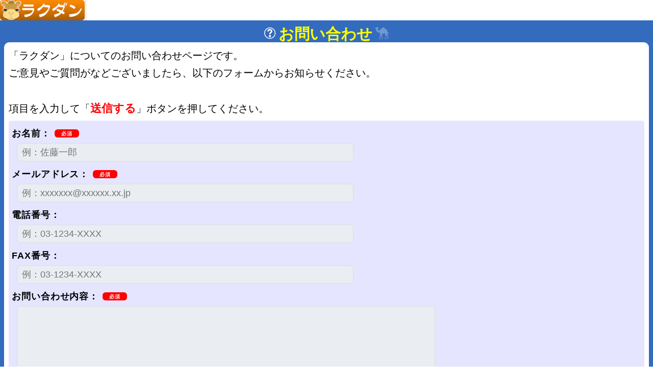

--- FILE ---
content_type: text/html; charset=UTF-8
request_url: https://rakudan.jp/ctm.php?St=inquiry
body_size: 4703
content:
<!DOCTYPE html PUBLIC "-//W3C//DTD XHTML 1.0 Strict//EN" "http://www.w3.org/TR/xhtml1/DTD/xhtml1-strict.dtd">
<html xmlns="http://www.w3.org/1999/xhtml" lang="ja-JP">
<head>
<meta http-equiv="Content-Type" content="text/html; charset=UTF-8" />
<meta http-equiv="content-style-type" content="text/css" />
<meta http-equiv="content-script-type" content="text/javascript" />
<meta name="description" content="【ラクダン】無料で介護タクシー・福祉タクシーの予約・利用申し込みマッチングサイト" />
<meta name="keywords" content="介護タクシー,福祉タクシー,ケアタクシー" />
<meta name="author" content="HAMAX" lang="ja" xml:lang="ja" />
<meta name="copyright" content="Copyright (c) HAMAX" />
<meta name="viewport" content="width=1024"><meta name="viewport" content="width=device-width,initial-scale=1.0" />

<title>【ラクダン】介護・福祉タクシー　予約・マッチング</title>
<link rel="shortcut icon" href="favicon.ico" />
<link rel="stylesheet" href="css/reset.css" type="text/css" media="all" />
<link rel="stylesheet" href="css/style.css" type="text/css" media="all" />
<link rel="stylesheet" href="css/order.css" type="text/css" media="all" />


</head>
<body>

    <!-- ▼プリヘッド -->
<header class="header">
  <div class="h-inner">
    <h1 class="header-logo">
      <a href="https://rakudan.jp/" title="【ラクダン】介護・福祉タクシー／生活支援  一括見積り・依頼サイト">
		<img src="image/login-logo-small.png" alt="【ラクダン】介護・福祉タクシー／生活支援  一括見積り・依頼サイト">
      </a>
    </h1>
  </div>
</header>
<FORM method="POST" name="SetData" action="ctm.php">
<INPUT type="hidden" name="St" value="inquiry_r">
<INPUT type="hidden" name="sid" value="">
<INPUT type="hidden" name="c" value="">
<INPUT type="hidden" name="s" value="1"><div class="form-area">
	<div class="form-txt"><img src="https://rakudan.jp/image/icon-inquiry.gif" border="0" style="width:auto;height:1em;vertical-align:baseline;">&thinsp;<span>お問い合わせ</span>&thinsp;<img src="https://rakudan.jp/image/rakuda-icon.png" border="0" style="width:auto;height:1em;vertical-align:baseline;opacity:0.3;"></div>
	<div class="balloon">
		<div class="balloon-txt">
		「ラクダン」についてのお問い合わせページです。<br />
		ご意見やご質問がなどございましたら、以下のフォームからお知らせください。<br /><br />
		項目を入力して「<span>送信する</span>」ボタンを押してください。<br />
		
		</div>
		<div class="Form">

		<div class="Form-Item-Label">お名前：<span class="Form-Item-Label-Required">必須</span></div>
		<div class="Form-Item ml10">
		  <input type="text" name="Name" value="" maxlength="50" class="Form-Item-Input" placeholder="例：佐藤一郎">
		</div>
		<div class="Form-Item-Label">メールアドレス：<span class="Form-Item-Label-Required">必須</span></div>
		<div class="Form-Item ml10">
		  <input type="text" name="Mail" value="" maxlength="128" class="Form-Item-Input" placeholder="例：xxxxxxx@xxxxxx.xx.jp">
		</div>
		<div class="Form-Item-Label">電話番号：</div>
		<div class="Form-Item ml10">
		  <input type="text" name="Tel" value="" maxlength="50" class="Form-Item-Input" placeholder="例：03-1234-XXXX">
		</div>
		<div class="Form-Item-Label">FAX番号：</div>
		<div class="Form-Item ml10">
		  <input type="text" name="FAX" value="" maxlength="50" class="Form-Item-Input" placeholder="例：03-1234-XXXX">
		</div>
		<div class="Form-Item-Label">お問い合わせ内容：<span class="Form-Item-Label-Required">必須</span></div>
		<div class="Form-Item ml10">
		  <textarea name="Message" rows="8" class="Form-Item-Textarea"></textarea>
		</div>
		<input type="submit" class="my_btn orange_btn" value="送信する">
		</div>
		<br />
		<div class="balloon-txt bg_lgray pa10 rad5 line_11">
		<font class="bold">株式会社HAMAX　ラクダン</font><br />
		電話 ： <font class="bold">０７０－４４１５－１０１３</font><br />
		<font class="small red bold">電話に出られないことがあります。できるだけ上記フォームからお問い合わせください。</font>
		</div>
	</div>
</div>
</FORM>
<footer>
<div class="foot-copy">Copyright &#169; HAMAX All Rights Reserved.</div>
</footer>
<script language="JavaScript" type="text/javascript">
<!--

	const password = document.SetData.Pass;
	const passwordEye = document.SetData.Pass_eye;
	passwordEye.addEventListener('change', function(){
		if(passwordEye.checked){
			password.setAttribute('type', 'text');
		}else{
			password.setAttribute('type', 'password');
		}
	}, false);
// -->
</script>
</body>
</html>

--- FILE ---
content_type: text/css
request_url: https://rakudan.jp/css/style.css
body_size: 41854
content:
@charset "utf-8";
body {
	font: normal 18px/1.7 'メイリオ', 'Meiryo','ＭＳ ゴシック','Hiragino Kaku Gothic ProN','ヒラギノ角ゴ ProN W3',sans-serif;
	text-align: left;
	color:#000;
	text-align: justify;
	overflow-x: hidden;
}


body .sp-item {
    display: none !important;
}
body .pc-item {
    display: block !important;
}


@media screen and (max-width: 640px) {
    body {
      min-width: inherit;
	  height:100%;
	  }
    body .sp-item {
        display: block !important;
    }
    body .pc-item {
        display: none !important;
    }
	body .sp-item img {
		width:100%;
	}
	.sp img {
		width:100% !important;
	}
	.sp02 img{
		width:94% !important;
	}
	.sp03 img{
		width:75% !important;
	}
	.sp04 img{
		width:50% !important;
		text-align: right;
	}
}


.ov_hd {
	overflow: hidden;
}
.bg_none {
	background-image: none!important;
}
a.rollover:hover {
	opacity: 0.8;
	filter: alpha(opacity=80);
	-ms-filter: "alpha( opacity=80 )";
}
.rollover:hover {
	opacity: 0.8;
	filter: alpha(opacity=80);
	-ms-filter: "alpha( opacity=80 )";
}
.center {
	text-align: center !important;
}
.right {
	text-align:right !important;
}
.left {
	text-align:left !important;
}
.fit-content {
	width: fit-content;
}

.line_normal {
	line-height: normal;
}
.line_0 {
	line-height: 0;
}
.line_1 {
	line-height: 1;
}
.line_11 {
	line-height: 1.1;
}
.line_12 {
	line-height: 1.2;
}
.line_img {
	width:auto !important;
	height:0.8em !important;
}
.zindex {
	z-index: 200;
}
input[type=radio] {
	width: 15px;
	height: 15px;
	vertical-align: middle;
}
input[type=image]:hover{
		opacity: 0.7;
	filter: alpha(opacity=70);
	-ms-filter: "alpha( opacity=70 )";
	}

/* ----------------------------------------------------

    text

---------------------------------------------------- */
em {
	text-decoration: underline;
  font-style: normal;
}
.u{
	text-decoration: underline;
	font-weight: bold;
}
.bd_red {
	border-bottom: 1px solid #FF0004;
	padding-bottom: 2px;
}
.bd_red02 {
	border-bottom: 3px solid #FF0004;
	padding-bottom: 0px;
}
.red {
	color: #ff0000;
}
.blue {
	color: #0000ff;
}
.lblue {
	color: #336bbe;
}
.igreen{
	color: #2ca673;
}
.lgreen {
	color: #339966;
}
.orange {
	color: #ff602b;
}
.yellow {
	background-color: #ffff00;
}
.gray {
	color:#666666;
}
.c_black {
	color:#000 !important;
}
.c_white {
	color:#fff !important;
}
.line {
	background-color: red;
	color: yellow;
	padding: 3px 5px;
	font-size: 14px;
	border-radius: 3px;
}
.marker {
	background: linear-gradient(transparent 60%, #ffff66 60%);
	background: -webkit-linear-gradient(transparent 60%, #ffff66 60%);
	background: -moz-linear-gradient(transparent 60%, #ffff66 60%);
	background: -o-linear-gradient(transparent 60%, #ffff66 60%);
	background: -ms-linear-gradient(transparent 60%, #ffff66 60%);
	font-weight: bold;
}
strong {
	font-weight: bold;
}
.strike {
	text-decoration: line-through;
}
.ac {
	text-align: center !important;
}
.ar {
	text-align: right !important;
}
.al {
	text-align: left !important;
}
.lighter{
	font-weight: lighter !important;
}
.bold {
	font-weight: bold !important;
}
.font-normal {
	font-weight: normal;
}

.font10 {
	font-size: 10px !important;
}
.font11 {
	font-size: 11px !important;
}
.font12 {
	font-size: 12px !important;
}
.font13 {
	font-size: 13px !important;
}
.font14 {
	font-size: 14px !important;
}
.font15 {
	font-size: 15px !important;
}
.font16 {
	font-size: 16px !important;
}
.font17 {
	font-size: 17px !important;
	line-height:150%;
}
.font18 {
	font-size: 18px !important;
}
.font19 {
	font-size: 19px !important;
}
.font20 {
	font-size: 20px !important;
}
.font21 {
	font-size: 21px !important;
}
.font22 {
	font-size: 22px !important;
}
.font23 {
	font-size: 23px !important;
}
.font24 {
	font-size: 24px !important;
}
.font25 {
	font-size: 25px !important;
}
.font26 {
	font-size: 26px !important;
}
.font27 {
	font-size: 27px !important;
}
.font28 {
	font-size: 28px !important;
}
.font29 {
	font-size: 29px !important;
}
.font30 {
	font-size: 30px !important;
}
.font32 {
	font-size: 32px !important;
}
.uline {
	border-bottom: 1px solid #999999;
	padding-bottom: 0.3em;
}
.u{
	text-decoration: underline;
}
span.blue {
	color: #336bbe !important;
}
span.green {
	color: #33be79 !important;
}
span.gray {
	color: #333333 !important;
}

.bg_white {
	background: #fff !important;
}
.bg_gray {
	background: #666 !important;
}
.bg_gray2 {
	background: #775 !important;
}
.bg_gray3 {
	background: #aaa !important;
}
.bg_lgray {
	background: #ccc !important;
}
.bg_llgray {
	background: #eee !important;
}
.bg_pearl {
  	background: #f5f5f5 !important;
}
.bg_igreen {
	background: #2ca673 !important;	/*33be84*/
}
.bg_lgreen {
  	background: #e5ffff !important;
}
.bg_llgreen {
  	background: #f2ffff !important;
}
.bg_dlgreen {
	background: #91d8b4 !important;
}
.bg_mgreen {
	background: #b7e6d2 !important;	/*add9c7*/
}
.bg_iblue {
  	background: #2d7de6 !important; /*2c5fa6*/
}
.bg_lblue {
	background: #e5f0ff !important;
}
.bg_llblue {
	background: #f2f8ff !important;
}
.bg_dlblue {
	background: #aac8f2 !important;
}
.bg_mblue {
	background: #b8cce6 !important; /*#b7cbe6*/
}
.bg_lyellow {
  	background: #ffffe5 !important;
}
.bg_myellow {
  	background: #ffff80 !important;
}
.bg_yellow {
  	background: #ffff00 !important;
}
.bg_star_yellow {
  	background: #ffcf32 !important;
}

.ul_marker_yellow {
background:linear-gradient(transparent 80%, #ffff00 0%);
}
.ul_marker_yellow2 {
background:linear-gradient(transparent 80%, #ff8000 0%);
}
.ul_marker_red {
background:linear-gradient(transparent 80%, #ff0000 0%);
}

.ul_wave_yellow {
	text-decoration: underline;/*下線を引く*/
	text-decoration-style: wavy;
	text-decoration-color: #ffff00;
}
.ul_wave_yellow2 {
	text-decoration: underline;/*下線を引く*/
	text-decoration-style: wavy;
	text-decoration-color: #ff8000;
}
.ul_wave_red {
	text-decoration: underline;/*下線を引く*/
	text-decoration-style: wavy;
	text-decoration-color: #ff0000;
}


a.no-color-change:link,
a.no-color-change:visited,
a.no-color-change:hover,
a.no-color-change:active {
	color: white;
	text-decoration:none;
}
/* ----------------------------------------------------

    float

---------------------------------------------------- */
.fr {
	float: right !important;
	margin-left: 10px;
}
.fr2 {
	float: right !important;
	margin-left: 10px;
}
.fl {
	float: left !important;
}
.fc {
	float: none;
	display: block;
	margin: 0 auto;
	text-align: center;
}

@media screen and (max-width: 640px) {
	.fr {
		width: 40%;
		float: right !important;
		margin-left: 10px;
	}
	.fr2 {
		width: 50%;
		float: right !important;
		margin-left: 10px;
	}
}

.w70 {
	width: 70%;
	margin: 0 auto;
	text-align: center;
}
.w80 {
	width: 80%;
	margin: 0 auto;
	text-align: center;
	margin-bottom: 30px;
}
.w90 {
	width: 90%;
	margin: 0 auto;
	text-align: center;
	margin-bottom: 30px;
}
.wl90 {
	width: 90%;
	margin: 0 auto;
	text-align: left;
	margin-bottom: 10px;
}
@media screen and (max-width: 640px) {
	.w70 {
		width: 90%;
		font-size: 18px;
	}
	.w80, w90{
		width: 95%;
		margin-bottom: 30px;
		font-size: 16px;
	}
	.wl90 {
		width: 98%;
		font-size: 16px;
		margin-bottom: 5px;
	}
}

.clear {
	clear: both;
}
img {
	line-height: 0;
	padding: 0;
	margin: 0;
}
.clearfix:after {
	content: ".";
	display: block;
	clear: both;
	height: 0;
	visibility: hidden;
}
.clearfix {
	min-height: 1px;
}
* html .clearfix {
	height: 1px;/*¥*//*/
  height: auto;
  overflow: hidden;
  /**/
}

hr {
	height: 0;
	margin: 0;
	padding: 0;
	border: 0;
}

.rad3 { border-radius: 3px;}
.rad5 { border-radius: 5px;}
.rad8 { border-radius: 8px;}
.rad10 { border-radius: 10px;}
.rad15 { border-radius: 15px;}
.rad20 { border-radius: 20px;}


/* flexboxコンテナのクロス軸に合わせて、下部に配置 */
.ai-flexend { align-items: flex-end; }

.centering {
	display: flex;
	justify-content: center;
	align-items: center;
}

.top {
  vertical-align: top;
}

.middle {
  vertical-align: middle;
}

.bottom {
  vertical-align: bottom;
}

.ws-normal {
  white-space: normal;
}
.ws-nowrap {
  white-space: nowrap;
}
.ws-pre-line {
  white-space: pre-line;
}
.wb-break-all {
  word-break:break-all;
}

.transparency {
	opacity: 0;
}

/*
.mb10 { margin-bottom: 10px; }
.mb15 { margin-bottom: 15px; }
.mb20 { margin-bottom: 20px; }
.mb30 { margin-bottom: 30px; }

.mt10 { margin-top: 10px; }
.mt15 { margin-top: 15px; }
.mt20 { margin-top: 20px; }
.mt25 { margin-top: 25px; }
.mt30 { margin-top: 30px; }
.mt35 { margin-top: 35px; }

.pt20 { padding-top: 20px; }
.pt30 { padding-top: 30px; }
.pt40 { padding-top: 40px; }

.pb20 { padding-top: 20px; }
.pb30 { padding-top: 30px; }
.pb40 { padding-top: 40px; }
.pb50 { padding-top: 50px; }

.pl10 { padding-left: 10px; }
.pl20 { padding-left: 20px; }
.pl30 { padding-left: 30px; }
.pl40 { padding-left: 40px; }
*/


p {
	color: #333;
	font-size: 18px;
	line-height: 1.8;
	margin-bottom: 24px;
}
p:last-child	{
	color: #333;
	font-size: 18px;
	line-height: 1.8;
	margin-bottom: 5px;
}
@media screen and (max-width: 640px) {
	p {
		color: #444444;
		font-size: 16px !important;
		line-height: 1.8 !important;
		margin-bottom: 24px !important;
	}
	p:last-child {
		color: #444444;
		font-size: 16px !important;
		line-height: 1.8 !important;
		margin-bottom: 5px !important;
	}
}
/*
h2 {
	color: #333333;
	font-weight: bold;
	font-size: 45px;
	letter-spacing: 0.05em;
	text-align: center;
}

h2 span {
	color: #336bbe;
	font-size: 53px;
}
*/

header{
	width: 100%;
	height: 40px;
	background-color: #fff;
	padding: 0;
    box-shadow: 0px 0px 10px 0px rgb(0 0 0 / 20%);
    -moz-box-shadow: 0px 0px 10px 0px rgba(0, 0, 0, 0.2);
    -webkit-box-shadow: 0px 0px 10px 0px rgb(0 0 0 / 20%);
    -o-box-shadow: 0px 0px 10px 0px rgba(0, 0, 0, 0.2);
    -ms-box-shadow: 0px 0px 10px 0px rgba(0, 0, 0, 0.2);
}
.header-logo {
  padding: 0 4px 0 0;
  margin-right: auto; 
}
.header-logo img{
  width: auto;
  height: 40px;
}
.header-nav {

}
.header-nav img {
  width: auto;
  height: auto;
}
.h-inner {
  margin: 0 auto;
}

.header .h-inner {
  display: flex;
  align-items: center;
  justify-content: space-between;
/*  padding: 0px 10px;*/
}
.header-logo {
  font-size: 20px;
  font-weight: bold;
  line-height: 1.2;
  margin-right: 20px;
  letter-spacing: .05em;
}
.smart-phone-frame {
	float: right;
	margin: 0 0 15px 15px;
	width: 40%;
	max-height: 300px;
}
.smart-phone {
	height: auto;
	max-width: 230px
}


@media screen and (max-width: 640px) {
	header{
		width: 100%;
		height: auto;
	}
	.p_head {
		max-width: 100%;
		padding: auto 0;
	}
	.header {
		padding: 0px 0;
	}
	.header .h-inner {
/*		padding: 2px 5px;*/
	}
	.header-logo {
		font-size: 15px;
		margin-right: 15px;
	}
	.header-logo img {
		width: 70%;
		height: auto;
	}
	.header-nav img {
		width: 100%;
		height: auto;
		display: none;
	}
	.smart-phone-frame {
		float: right;
		margin: 0 0 10px 10px;
		width: 40%;
		max-height: 200px;
	}
	.smart-phone {
		height: auto;
		max-width: 170px
	}
}

/* ヘッダー部分 */
lp-header{
	width: 100%;
	height: 100px;
	background-color: #fff;
	padding: 2px 0;
    box-shadow: 0px 0px 10px 0px rgb(0 0 0 / 20%);
    -moz-box-shadow: 0px 0px 10px 0px rgba(0, 0, 0, 0.2);
    -webkit-box-shadow: 0px 0px 10px 0px rgb(0 0 0 / 20%);
    -o-box-shadow: 0px 0px 10px 0px rgba(0, 0, 0, 0.2);
    -ms-box-shadow: 0px 0px 10px 0px rgba(0, 0, 0, 0.2);
}
.lp-header-logo {
  padding: 0 4px 0 0;
  margin-right: auto; 
}
.lp-header-logo img{
  width: auto;
  height: 100px;
}
.lp-header-nav {

}
.lp-header-nav img {
  width: auto;
  height: auto;
}
.lp-h-inner {
  margin: 0 auto;
}

.lp-header .h-inner {
  display: flex;
  align-items: center;
  justify-content: space-between;
  padding: 2px 5px;
}
.lp-header-logo {
  font-size: 20px;
  font-weight: bold;
  line-height: 1.2;
  margin-right: 20px;
  letter-spacing: .05em;
}

@media screen and (max-width: 640px) {
	lp-header{
		width: 100%;
		height: auto;
	}
	.p_head {
		max-width: 100%;
		padding: auto 0;
	}
	.lp-header {
		padding: 0px 0;
	}

	.lp-header .h-inner {
		padding: 2px 5px;
	}
	.lp-header-logo {
		font-size: 15px;
		margin-right: 5px;
	}
	.lp-header-logo img {
		width: 100%;
		height: auto;
	}
	.lp-header-nav img {
		width: 100%;
		height: auto;
/*		display: none;*/
	}
}


.user-header{
    background: #b3d1fe;
    display: flex;
    height: 40px;
    position: fixed;
    justify-content: space-between;
    width: 100%;
    z-index: 10;
}
.user-logo {
	display: block;
}
.user-icon {
	display: none;
}
.user-logo img{
//	background-image: url(../image/login-logo-small.png);
    height: 40px;
    width: auto;
}

.gnav__menu{
    display: flex;
	margin-top: 4px;
    margin-right: 60px;
}
.gnav__menu__item{
    margin-left: 20px;
}
.gnav__menu__item a{
	font-size: 24px;
    color: #333;
    text-decoration: none;
	white-space: nowrap;
}
.gnav__userinfo{
    display: flex;
	margin-top: 4px;
    margin-right: 40px;
	font-size: 24px;
	white-space: nowrap;
}

.content{
    line-height: 1.6;
    margin: 0 auto;
    padding-top: 40px;
}

@media screen and (max-width: 640px) {
	.user-header{
	    height: 30px;
	}
	.user-logo {
		display: none;
	}
	.user-icon {
		display: block;
	}
	.user-icon img {
//		background-image: url(../image/login-logo-icon.png);
		width: 31px;
		height: 30px;
	}
	.gnav__menu__item a{
		font-size: 18px;
	}
	.gnav__userinfo{
		font-size: 18px;
	}
	.content{
	    padding-top: 30px;
	}
}


.gnavi__wrap {
    width: 80%;
    margin: 0 auto;
	margin-left: 0;
}
.gnavi__lists {
    display: flex;
}
.gnavi__list {
    width: 45%;
    height: 40px;
    background-color: #E5F0F8;
    position: relative;
    transition: all .1s;
    font-size: 24px;
    font-weight: 600;
	line-height: 100%;
    display: flex;
    justify-content: center;
    align-items: center;
}
/*
.gnavi__list div {
  position:absolute;
  top:50%;
  left:50%;
  transform:translate(-50%,-50%);
  width:100%;

}
*/
.gnavi__list:hover {
    background-color: #0071BB;
    color: #fff;
}
.gnavi__list:not(:first-child)::before {
    content: "";
    width: 1px;
    height: 100%;
    background-color: #fff;
    position: absolute;
    top: 0;
    left: 0;
    transition: all .1s;
}
.gnavi__list:hover::before {
    background-color: #0071BB;
}
.gnavi__list a {
    display: flex;
    justify-content: center;
    width: 100%;
    height: 100%;
    text-decoration: none;
    color: #1b4059;
    letter-spacing: 0.05em;
    transition: all .1s;
}
.gnavi__list:hover a {
    color: #fff;
}
.gnavi__list:hover .dropdown__lists {
    transform: scaleY(1);/*Gナビメニューにホバーしたら表示*/
}

.gnavi__list2 {
    width: 45%;
    height: 40px;
    background-color: #e5f8f0;
    position: relative;
    transition: all .1s;
    font-size: 24px;
    font-weight: 600;
	line-height: 100%;
    display: flex;
    justify-content: center;
    align-items: center;
}
/*
.gnavi__list2 div {
  position:absolute;
  top:50%;
  left:50%;
  transform:translate(-50%,-50%);
  width:100%;

}
*/
.gnavi__list2:hover {
    background-color: #00bb6d;
    color: #fff;
}
.gnavi__list2:not(:first-child)::before {
    content: "";
    width: 1px;
    height: 100%;
    background-color: #fff;
    position: absolute;
    top: 0;
    left: 0;
    transition: all .1s;
}
.gnavi__list2:hover::before {
    background-color: #00bb6d;
}
.gnavi__list2 a {
    display: flex;
    justify-content: center;
    width: 100%;
    height: 100%;
    text-decoration: none;
    color: #1b593f;
    letter-spacing: 0.05em;
    transition: all .1s;
}
.gnavi__list2:hover a {
    color: #fff;
}
.gnavi__list2:hover .dropdown__lists {
    transform: scaleY(1);/*Gナビメニューにホバーしたら表示*/
}

.dropdown__lists {
    transform: scaleY(0);/*デフォルトでは非表示の状態にしておく*/
    transform-origin: center top;/*変形を適応する基準をtopとする*/
    transition: all .1s;/*表示の変化を0.3秒に指定*/
    width: 100%;
    position: absolute;
    top: 40px;
    left: 0;
}

.dropdown__list {
    background-color: #004d80;
    height: 40px;
    transition: all .1s;
  display: flex;
  flex-direction: column;
  justify-content: center;
  align-items: center;

/*    position: relative;*/
}
.dropdown__list:not(:first-child)::before{
    content: "";
    width: 100%;
    height: 1px;
    background-color: #3492d1;
    position: absolute;
    top: 0;
    left: 0;
}
.dropdown__list:hover {
    background-color: #003558;
}
.dropdown__list a {
    display: flex;
    justify-content: center;
    align-items: center;
    color: #fff;
    text-decoration: none;
//    position: relative;
}

.dropdown__list2 {
    background-color: #00804b;
    height: 40px;
    transition: all .1s;
  display: flex;
  flex-direction: column;
  justify-content: center;
  align-items: center;

/*    position: relative;*/
}
.dropdown__list2:not(:first-child)::before{
    content: "";
    width: 100%;
    height: 1px;
    background-color: #34d190;
    position: absolute;
    top: 0;
    left: 0;
}
.dropdown__list2:hover {
    background-color: #005833;
}
.dropdown__list2 a {
    display: flex;
    justify-content: center;
    align-items: center;
    color: #fff;
    text-decoration: none;
//    position: relative;
}

@media screen and (max-width: 640px) {
	.gnavi__list {
	    height: 30px;
	    font-size: 16px;
	}
	.gnavi__list2 {
	    height: 30px;
	    font-size: 16px;
	}
	.dropdown__lists {
	    top: 30px;
	}
	.dropdown__list {
	    height: 30px;
	}
	.dropdown__list2 {
	    height: 30px;
	}
}

.move_y {
    transform-origin: center top;/*変形を適応する基準をtopとする*/
    transition: all .8s;/*表示の変化を0.3秒に指定*/
}

/*
.dropdown__list a::before {
    content: '';
    display: block;
    width: 6px;
    height: 6px;
    border-top: 2px solid #fff;
    border-left: 2px solid #fff;
    transform: rotate(135deg);
    position: absolute;
    right: 15px;
    top: calc(50% - 5px);
}
*/


/* メインビジュアル */
.main {
	width: 100%;
	position: relative;
	margin: 0px auto;
	text-align: center;
	padding-top: 0px;
	padding-bottom: 0px;
	background-color: #f0fbff;
}
.main img {
	width: 100%;
}
.top-btn {
    position: absolute;
    top: 72%;
	left: 8%;
}
.top-btn img {
	width: 100% !important;
	max-width: 576px;
}
.price_table {
	width: 100%;
	position: relative;
	margin: 0px auto;
	text-align: center;
	padding: 50px 0 50px;
	background-color: #f0fbff;
}
.price_table img {
	width: 100%;
}
.price_table h2 {
	position: relative;
	display: block;
	font-size: 48px;
	line-height: 1.2;
}
.price_table h2:before {
	content: '';
	position: absolute;
	bottom: -10px;
	display: inline-block;
	width: 160px;
	height: 4px;
	left: 50%;
	-webkit-transform: translateX(-50%);
	transform: translateX(-50%);
	background-color: #336bbe;
	border-radius: 0px;
}
h1 {
	font-size: 12px;
	background: #eee;
	padding-left: 5px;
}

@media screen and (max-width: 640px) {
	.main {
		background-color: #f0fbff;
	    width: 100%;
	    height: auto;
	    padding: 15px 5px;
	    box-sizing: border-box;
	}
	.price_table {
		background-color: #f0fbff;
	    width: 100%;
	    height: auto;
	    padding: 15px 5px;
	    box-sizing: border-box;
	}
	.price_table h2 {
		width: 90%;
		margin: 0 auto;
		display: block;
		font-size: 22px;
	}
	.head-main-visual {
		width: 100%;
		position: relative !important;
		padding-top: 0px;
		paddinb-bottom: 0px;
		margin:  0;
		margin-bottom: 0px;
	}
	.head-main-visual img{
		max-width: 562px;
		width: 100%;
	}
	.top-btn {
	    position: absolute;
	    bottom: 5%;
		left: 0%;
	}
	h1 {
		font-size: 10px;
		margin: 0;
		padding: 0;
	}
	.top-btn-down {

	}
	.top-btn-down img {
		max-width: 576px;
		width: 100%;
		margin: 15px 5px;
	}
}


/* レイアウト */
.area01, .area02, .area03, .area04, .area05, .area06, .area07, 
.area08, .area09, .area10, .area11  {
	margin: 0;
	padding: 0;

}
.area01 img, .area02 img, .area03 img, .area04 img, .area05 img, .area06 img, 
.area07 img, .area08 img, .area09 img, .area10 img, .area11 img  {
	width: 100%;
}
.area01 h2 img, .area02 h2 img, .area03 h2 img, .area04 h2 img, .area05 h2 img, .area06 h2 img, 
.area07 h2 img, .area08 h2 img, .area09 h2 img, .area10 h2 img, .area11 h2 img  {
	display: block;
	margin: 0 auto;
	padding: 15px;
/*	max-width: 950px;*/
}
.inner {
/*	max-width: 950px;*/
	margin: 0 auto;
	padding: 20px 10px;
}
@media screen and (max-width: 640px) {
	.inner {
		width: 100%;
		margin: 0 auto;
		box-sizing: border-box;
	}
	.area01 h2 img, .area02 h2 img, .area03 h2 img, .area04 h2 img, .area05 h2 img, .area06 h2 img, 
	.area07 h2 img, .area08 h2 img, .area09 h2 img, .area10 h2 img, .area11 h2 img  {
		margin: 0 auto;
		max-width: 100%;
		box-sizing: border-box;
	}
}


.area01 {
/*	margin: 50px 0 20px;*/
}
.area01 h2 {
	color: #333333;
	font-weight: bold;
	font-size: 45px;
	letter-spacing: 0.05em;
	text-align: center;
	line-height: 1.2;
}
.area01 h2 span {
	color: #336bbe;
	font-size: 53px;
}
.listbox {
	background-color: #dfdfdf;
	padding: 20px 22px;
	margin: 0px 0 0px;
	position: relative;
}
.listbox-inner {
	background-color: #fff;
	padding: 30px;
}
.listbox ul {
	list-style-type: none;
	margin: 0 0 0px 0px;
}
.listbox ul li {
  padding-left: 1.4em;
  background-image: url(../images/icon_listbox.png);
  background-repeat: no-repeat;
  background-size: 1em;
  background-position: left center;
  margin-bottom: 10px;
  font-weight: bold;
  font-size: 28px;
}
.listbox-object {
	width: 50%;
	margin: 0 auto 40px;
}


@media screen and (max-width: 640px) {
	.area01 {
/*		margin: 30px 0 20px;*/
	}
	.area01 h2 {
		font-size: 30px;
	}
	.area01 h2 span {
		font-size: 36px;
	}
	.listbox {
		padding: 10px 10px;
		margin: 0px 0 0px;
		position: relative;
	}
	.listbox-inner {
		padding: 15px;
	}
	ul.check {
		list-style-type: none;
		margin: 0 0 20px 0px;
		font-size: 15px;
	}
	.listbox ul li {
		font-size: 18px;
	}
	.listbox-object {
		width: 60%;
		margin: 0 auto 40px;
	}
}

.solution {
	color: #333333;
	font-weight: bold;
	font-size: 36px;
	text-align: center;
	line-height: 1.2;
}
.fs67 {
	font-size: 52px;
}
@media screen and (max-width: 640px) {
	.solution {
		font-size: 22px;
	}
	.fs67 {
		font-size: 30px;
	}
}


.area02 {
	padding: 30px 0 0;
	background-color: white;
}
.area02 h2 {
	position: relative;
	display: block;
	font-size: 48px;
	line-height: 1.2;
}
.area02 h2:before {
	content: '';
	position: absolute;
	bottom: -10px;
	display: inline-block;
	width: 160px;
	height: 4px;
	left: 50%;
	-webkit-transform: translateX(-50%);
	transform: translateX(-50%);
	zbackground-color: #336bbe;
	border-radius: 0px;
}
.img-device {
	width: 80%;
	margin: 10px auto;
}

@media screen and (max-width: 640px) {
	.area02 {
		padding: 40px 0 20px;
	}
	.area02 h2 {
/*		width: 90%;*/
		margin: 0 auto;
		display: block;
		font-size: 26px;
	}
}

.flexbox {
    padding:  0px;
    display: flex;
}
.flex-item {
	width: calc(33.33% - 23px);
    padding: 10px;
    color:  #333;
    margin:  10px 15px 10px 0;
    background-color: #b7e6d2;
	text-align: center;
}
.flex-item:nth-child(4) {
    margin:  10px 0px 10px 0;
}
.flex-item img {
	width: auto;
	text-align: center;
}
.flx-num {
	text-align: center;
	font-size: 34px;
	font-weight: bold;
}
.flx-tit {
	text-align: center;
	font-size: 27px;
	font-weight: bold;
	color: #333;
	margin-bottom: 10px;
}
.flx-tit span {
	background: linear-gradient(transparent 60%, #ffff66 60%);
	background: -webkit-linear-gradient(transparent 60%, #ffff66 60%);
	background: -moz-linear-gradient(transparent 60%, #ffff66 60%);
	background: -o-linear-gradient(transparent 60%, #ffff66 60%);
	background: -ms-linear-gradient(transparent 60%, #ffff66 60%);
	color: #336bbe;
}
.flex-item p {
	font-size: 16px !important;
	line-height: 1.8;
	margin-bottom: 5px;
	padding: 0 10px;
	text-align: left;
}
.flex-item p:last-child	{
	color: #444444;
	font-size: 16px;
	line-height: 1.8;
	margin-bottom: 5px;
}
.flex_c1 {
	width: 60%;
	margin: auto .5rem;
}
.flex_c2, .flex_c3 {
	width: 40%;
	margin: auto;
}

.flex_c2 img{
	border-radius: 30px;
    width: 300px;
    height: 500px;
    object-fit: cover;
}

.flex_c3 img{
	border-radius: 30px;
    width: 300px;
    height: 450px;
    object-fit: cover;
}

@media screen and (max-width: 640px) {
	.flexbox {
	    display:flex;
  		flex-flow: column;
	}
	.flex-item {
		width: auto;
	    padding: 5px;
	    margin:  10px auto;
	    background-color: #b7e6d2;
		text-align: center;
	}
	.flex-item:nth-child(4) {
	    margin:  10px 0px 10px 0;
	}
	.flx-num {
		text-align: center;
		font-size: 28px;
		font-weight: bold;
	}
	.flx-tit {
		font-size: 22px;
	}
    .flex_c1 {
		width: 100%;
    }
    .flex_c2, .flex_c3 {
		width: 100%;
	 	text-align: center;
	}
	.flex_c2 img, .flex_c3 img{
	    height: auto;
	    width: 90%;
	    object-fit: cover;
	}
}


.area03 {
	margin-top: 20px;
	margin-bottom: 20px;
}
.area03 h2 {
	position: relative;
	display: block;
	font-size: 48px;
	line-height: 1.2;
}
.area03 h2:before {
	content: '';
	position: absolute;
	bottom: -10px;
	display: inline-block;
	width: 160px;
	height: 4px;
	left: 50%;
	-webkit-transform: translateX(-50%);
	transform: translateX(-50%);
	background-color: #336bbe;
	border-radius: 0px;
}
.flex-movie {
	width: 90%;
	margin: 0 auto;
	padding:  0px;
	display : flex;
	flex-wrap : wrap;
	justify-content:space-between;
}
.movie-item {
	box-sizing:border-box;
	width:46%;
    color: #333;
    margin: 10px 2%;
    background-color: #fff;
}
.youtube {
  width: 100%;
  aspect-ratio: 16 / 9;
}
.youtube iframe {
  width: 100%;
  height: 100%;
}
.mv-tit {
	font-size: 44px;
	font-weight: bold;
	color: #333;
	text-align: center;
}
.movie-item p {
	font-size: 18px !important;
	line-height: 1.8;
	margin-bottom: 5px;
	padding: 0 10px;
}
.movie-item p:last-child	{
	color: #333;
	font-size: 18px;
	line-height: 1.8;
	margin-bottom: 5px;
}
@media screen and (max-width: 640px) {
	.area03 {
		margin-top: 20px;
		margin-bottom: 20px;
	}
	.area03 h2 {
		display: block;
		font-size: 22px;
		margin-bottom: 10px;
		line-height: 1.2;
	}
	.flex-movie {
		width: 90%;
		margin: 0 auto;
		padding:  0px;
		display:flex;
		flex-flow: column;
	}
	.movie-item {
		width:100%;
	    margin: 10px auto;
	    background-color: #fff;
	}
	.mv-tit {
		font-size: 22px;
	}
	.movie-item p {
		font-size: 16px !important;
	}
	.movie-item p:last-child	{
		font-size: 16px;
	}
}


.area04 {
	background-color: #e8f4fb;
	padding: 50px 0 50px;
}
.area04 h2 {
	font-size: 34px;
	line-height: 1.2;
}
.area04 h2 span {
	font-size: 60px;
	color: #336bbe !important;
	display: block;
}
.merit {
	margin: 10px auto;
}
.merit-01 {
	background-color: #fff;
    margin: 100px auto 30px;
    position: relative;
}
.merit-icon {
	position: absolute;
	top: -80px;
	left: 42%;
}
.merit-inner {
    padding: 50px 50px;
}
.merit-sub {
	font-size: 37px;
	color: #dc7483;
	font-weight: bold;
	text-align: center;
}
.merit-tit {
	font-size: 47px;
	font-weight: bold;
	text-align: center;
	color: #333;
}
.merit-txt {
	font-size: 18px;
	text-align: center;
	color: #333;
	width: 75%;
	margin: 0 auto;
}

@media screen and (max-width: 640px) {
	.area04 {
		padding: 40px 0 20px;
	}
	.area04 h2 {
		font-size: 22px;
		line-height: 1.2;
	}
	.area04 h2 span {
		font-size: 32px;
	}
	.merit {
		margin: 0px auto 10px;
	}
	.merit-01 {
	    margin: 70px auto 30px;
	}
	.merit-icon {
		top: -65px;
		left: 10% !important;
	    right: 0 !important;
	    margin: 0 auto !important;
	    display: block !important;
	    width: 100% !important;
	    max-width: 132px !important;
	    padding: 0;
	    box-sizing: border-box;

	}
	.merit-icon img {
		width: auto;
	}
	.merit-inner {
	    padding: 30px 15px 15px;
	}
	.merit-sub {
		font-size: 22px;
	}
	.merit-tit {
		font-size: 28px;
	}
	.merit-txt {
		font-size: 16px;
		width: 100%;
		margin: 10px auto;
	}
	.merit-inner img {
		width: 100%;
	}
}


.area05 {
	padding: 50px 0;
	background-color: #f6f6f6;
}
.area05 h2 {
	position: relative;
	display: block;
	font-size: 48px;
	line-height: 1.2;
}
.area05 h2 span {
	color: #336bbe !important;
}
.area05 h2:before {
	content: '';
	position: absolute;
	bottom: -10px;
	display: inline-block;
	width: 160px;
	height: 4px;
	left: 50%;
	-webkit-transform: translateX(-50%);
	transform: translateX(-50%);
	background-color: #336bbe;
	border-radius: 0px;
}
.voice {
	margin: 40px auto 10px;
	box-shadow: rgba(149, 157, 165, 0.2) 0px 8px 24px;
	background-color: #fff;
    -moz-border-radius: 10px;
    -webkit-border-radius: 10px;
    border-radius: 10px;
}
.voice-inner {
	padding: 30px 50px;
}
.voice h4 {
	width: 70%;
	color: #333;
	font-size: 39px;
	font-weight: bold;
	margin: 0px auto;
	text-align: center;
	padding: 0;
	line-height: 1.5;
}
.voice img {
	margin: 10px auto;
	width: 100%;
}
.vc-tit {
	color: #333;
	font-size: 27px;
	font-weight: bold;
	margin: 10px 0 30px;
	text-align: center;
	line-height: 1.4;
}
.vc-tit span {
	display: block;
	font-size: 20px;
}
.vc-txt {
	width: 100%;
	margin: 0 auto;
}
.vc-txt p {
	color: #333;
	font-size: 20px !important;
	line-height: 1.8;
	margin-bottom: 5px;
	padding: 0 20px;
}
.vc-txt p:last-child {
	color: #333;
	font-size: 20px;
	line-height: 1.8;
	margin-bottom: 5px;
}
@media screen and (max-width: 640px) {
	.area05 {
		padding: 30px 0;
	}
	.area05 h2 {
		font-size: 22px;
		line-height: 1.2;
		display: block;
		width: 90%;
		margin: 0 auto;
	}
	.area05 h2 span {
		font-size: 28px;
	}
	.voice {
		margin: 30px auto 10px;
	}
	.voice-inner {
		padding: 20px 15px;
	}
	.voice h4 {
		width: 100%;
		font-size: 22px;
	}
	.voice img {
		margin: 10px auto;
		width: 100%;
	}
	.vc-tit {
		color: #333;
		font-size: 18px;
		font-weight: bold;
		margin: 10px 0 20px;
		text-align: center;
		line-height: 1.4;
	}
	.vc-tit span {
		display: block;
		font-size: 16px;
	}
	.vc-txt {
		width: 100%;
		margin: 0 auto;
	}
	.vc-txt p {
		font-size: 16px !important;
	}
	.vc-txt p:last-child {
		color: #333;
		font-size: 16px;
	}
}


.area06 {
	margin-top: 50px;
}
.area06 h2 {
	position: relative;
	display: block;
	font-size: 45px;
	line-height: 1.2;
}
.area06 h2 span {
	color: #336bbe !important;
}
.area06 h2:before {
	content: '';
	position: absolute;
	bottom: -10px;
	display: inline-block;
	width: 160px;
	height: 4px;
	left: 50%;
	-webkit-transform: translateX(-50%);
	transform: translateX(-50%);
	background-color: #336bbe;
	border-radius: 0px;
}
.price_area {
	margin: 5px auto 30px;
	width: 70%;
}
.price_area02 {
	margin: 5px auto 10px;
	width: 18%;
}
.price_area03 {
	margin: 0px auto 10px;
	width: 45%;
}
.campaign {
	margin: 0;
	padding: 0;
	color: #333;
	font-weight: bold;
	text-align: center;
	font-size: 39px;
	line-height: 1.2;
}
.campaign span {
	display: block;
	font-size: 70px;
	color: #d45567;
}
.campagin-box {
	font-size: 24px;
	color: #fff;
	background-color: #d45567;
	-moz-border-radius: 4px;
	-webkit-border-radius: 4px;
	border-radius: 4px;
	padding: 3px 5px;
	margin: 10px 0 !important;
	text-align: center;
	display: inline-block;
}
.price {
	text-align: center;
	font-size: 29px;
	font-weight: bold;
	color: #333;
}
.price02 {
	text-align: center;
	font-size: 60px;
	font-weight: bold;
	color: #333;
}
.price02 span {
	color: #d45567;
}

@media screen and (max-width: 640px) {
	.area06 {
		margin-top: 30px;
	}
	.area06 h2 {
		display: block;
		font-size: 22px;
		margin: 0 auto;
	}
	.price_area {
		margin: 5px auto 30px;
		width: 90%;
	}
	.price_area02 {
		margin: 5px auto 10px;
		width: 30%;
	}
	.price_area03 {
		margin: 0px auto 10px;
		width: 60%;
	}
	.campaign {
		font-size: 22px;
		line-height: 1.2;
	}
	.campaign span {
		font-size: 28px;
	}
	.price {
		font-size: 16px;
	}
	.price02 {
		font-size: 28px;
	}
}


.area07 {
	margin-top: 60px;
	margin-bottom: 40px;
}
.area07 h2 {
	position: relative;
	display: block;
	font-size: 45px;
	line-height: 1.2;
	margin-bottom: 30px;
}
.area07 h2 span {
	color: #336bbe !important;
}
.area07 h2:before {
	content: '';
	position: absolute;
	bottom: -10px;
	display: inline-block;
	width: 160px;
	height: 4px;
	left: 50%;
	-webkit-transform: translateX(-50%);
	transform: translateX(-50%);
	background-color: #336bbe;
	border-radius: 0px;
}
.flow {
	position: relative;
}
.flow_parts {
	position: absolute;
	top: -35%;
	left: 7%;
}

@media screen and (max-width: 640px) {
	.area07 {
		margin-top: 30px;
		margin-bottom: 30px;
	}
	.area07 h2 {
		display: block;
		font-size: 22px;
		line-height: 1.2;
		margin-bottom: 0px;
	}
}


/* ボタンエリア */
.button-area {
	background-color: #336bbe;
	font-weight: bold;
	text-align: center;
	color: #fff;
	padding: 20px 0 20px;
}
.btn-txt {
	font-size: 30px;
	font-weight: bold;
}
.btn-txt span {
	font-size: 41px;
	color: #ffff00;
}
.btn-sub {
	margin: 15px auto 0;
	width: 90%;
}
@media screen and (max-width: 640px) {
	.button-area {
		padding: 10px 10px 15px;
		text-align: center;
	}
	.btn-txt {
		font-size: 22px;
		line-height: 1.4;

	}
	.btn-txt span {
		font-size: 28px;
		color: #ffff00;
	}
	.btn-sub {
		display: block;
		margin: 15px auto 0;
		width: 90%;
		text-align: center;
	}
	.btn-sub img {
		text-align: center;
		margin: 0px auto 0;
	}
}


footer {
  	display: block;
  	color: #fff;
	padding: 0;
}
.foot-lnk {
	padding: 45px 0 25px;
  	background-color: #f5f5f5;
	text-align:center;
}

.foot-lnk ul {
    text-align: center;
}
.foot-lnk ul li {
    display: inline-block;
    margin: 0 20px 0 0;
    position: relative;
    padding: 0 20px 0 0;
}
.foot-lnk ul li a {
	color:#333;
	font-size: 15px;
	text-decoration: none;
}
.foot-lnk ul li a:hover {
	color:#666;
	font-size: 15px;
}
.foot-lnk ul li:after {
    position: absolute;
    content: '|';
    top: 50%;
    right: 0;
    z-index: 10;
    transform: translate(0, -50%);
}
.foot-lnk ul li:last-child{ margin:0;}
.foot-lnk ul li:last-child:after {
    content: '';
}
.foot-copy {
	background-color: #336bbe;
    color: #fff;
    font-size: 15px;
    padding: 15px 0;
    text-align: center;
}

@media screen and (max-width: 640px) {
	.foot-lnk {
		padding: 10px 0 10px;
	}
	.foot-lnk ul li {
	    margin: 0 20px 0 0;
	    position: relative;
	    padding: 0 20px 0 0;
	}
	.foot-lnk ul li a {
		font-size: 12px;
	}
	.foot-lnk ul li a:hover {
		font-size: 12px;
	}
	.foot-copy {
	    font-size: 10px;
	    padding: 10px 0;
	}
	.foot-copy2 {
	    font-size: 10px;
	    padding: 10px 0;
	}
}

.image_target {
    background-image:url(../image/Marker-s.png);	/* 画像のURLを指定       */
    background-repeat:  no-repeat;					/* 画像の繰り返しを指定  */              
    background-position:center center;				/* 画像の表示位置を指定  */
    background-size:contain;						/* 画像のサイズを指定    */
    width:100px;									/* 横幅のサイズを指定    */
    height:auto;									/* 縦幅のサイズを指定    */
}

.image_people {
    background-image:url(../start/images/people.png);	/* 画像のURLを指定       */
    background-repeat:  no-repeat;				/* 画像の繰り返しを指定  */              
    background-position:center center;			/* 画像の表示位置を指定  */
    background-size:contain;					/* 画像のサイズを指定    */
    width:100%;								/* 横幅のサイズを指定    */
    height:auto;								/* 縦幅のサイズを指定    */
}

.col {
    display: flex;
}

.col0 {
	font-weight: bold;
	margin-top: 1px;
    padding: 2px;
	color:#fff;
    width: 16%;
	min-width:140px;
	white-space: nowrap;
}

.col_100 {
	margin-top: 1px;
    width: 100%;
    padding: 2px 2px 2px 6px;
}

.col_1 {
	font-weight: bold;
	margin-top: 1px;
    padding: 2px;
	color:#fff;
    width: 16%;
	min-width:140px;
	white-space: nowrap;
}
.col_2 {
	font-weight: bold;
	margin-top: 1px;
    padding: 2px;
	color:#fff;
    width: 20%;
	min-width:200px;
	white-space: nowrap;
}
.col_3 {
	font-weight: bold;
	margin-top: 1px;
    padding: 2px;
	color:#fff;
    width: 25%;
	min-width:250px;
	white-space: nowrap;
}

@media screen and (max-width: 640px) {
	.col_1 {
		min-width:90px;
	}
	.col_2 {
		min-width:150px;
	}
	.col_3 {
		min-width:200px;
	}
}

.star, .pstar{
    position: relative;
    z-index: 0;
    display: inline-block;
    white-space: nowrap;
/*	letter-spacing: -0.1em;*/
    color: #CCCCCC; /* グレーカラー 自由に設定化 */
    /*font-size: 30px; フォントサイズ 自由に設定化 */
}

.star:before, .star:after{
    content: '★★★★★';
}
.pstar:before, .pstar:after{
    content: '●';
}


.star:after, .pstar:after{
    position: absolute;
    z-index: 1;
    top: 0;
    left: 0;
    overflow: hidden;
    white-space: nowrap;
    color: #ffcf32; /* イエローカラー 自由に設定化 */
}

.star[rate="5.0"]:after, .pstar[rate="5.0"]:after{ width: 100%; }
.star[rate="4.9"]:after, .pstar[rate="4.9"]:after{ width: 98%; }
.star[rate="4.8"]:after, .pstar[rate="4.8"]:after{ width: 96%; }
.star[rate="4.7"]:after, .pstar[rate="4.7"]:after{ width: 94%; }
.star[rate="4.6"]:after, .pstar[rate="4.6"]:after{ width: 92%; }
.star[rate="4.5"]:after, .pstar[rate="4.5"]:after{ width: 90%; }
.star[rate="4.4"]:after, .pstar[rate="4.4"]:after{ width: 88%; }
.star[rate="4.3"]:after, .pstar[rate="4.3"]:after{ width: 86%; }
.star[rate="4.2"]:after, .pstar[rate="4.2"]:after{ width: 84%; }
.star[rate="4.1"]:after, .pstar[rate="4.1"]:after{ width: 82%; }
.star[rate="4.0"]:after, .pstar[rate="4.0"]:after{ width: 80%; }
.star[rate="3.9"]:after, .pstar[rate="3.9"]:after{ width: 78%; }
.star[rate="3.8"]:after, .pstar[rate="3.8"]:after{ width: 76%; }
.star[rate="3.7"]:after, .pstar[rate="3.7"]:after{ width: 74%; }
.star[rate="3.6"]:after, .pstar[rate="3.6"]:after{ width: 72%; }
.star[rate="3.5"]:after, .pstar[rate="3.5"]:after{ width: 70%; }
.star[rate="3.4"]:after, .pstar[rate="3.4"]:after{ width: 68%; }
.star[rate="3.3"]:after, .pstar[rate="3.3"]:after{ width: 66%; }
.star[rate="3.2"]:after, .pstar[rate="3.2"]:after{ width: 64%; }
.star[rate="3.1"]:after, .pstar[rate="3.1"]:after{ width: 62%; }
.star[rate="3.0"]:after, .pstar[rate="3.0"]:after{ width: 60%; }
.star[rate="2.9"]:after, .pstar[rate="2.9"]:after{ width: 58%; }
.star[rate="2.8"]:after, .pstar[rate="2.8"]:after{ width: 56%; }
.star[rate="2.7"]:after, .pstar[rate="2.7"]:after{ width: 54%; }
.star[rate="2.6"]:after, .pstar[rate="2.6"]:after{ width: 52%; }
.star[rate="2.5"]:after, .pstar[rate="2.5"]:after{ width: 50%; }
.star[rate="2.4"]:after, .pstar[rate="2.4"]:after{ width: 48%; }
.star[rate="2.3"]:after, .pstar[rate="2.3"]:after{ width: 46%; }
.star[rate="2.2"]:after, .pstar[rate="2.2"]:after{ width: 44%; }
.star[rate="2.1"]:after, .pstar[rate="2.1"]:after{ width: 42%; }
.star[rate="2.0"]:after, .pstar[rate="2.0"]:after{ width: 40%; }
.star[rate="1.9"]:after, .pstar[rate="1.9"]:after{ width: 38%; }
.star[rate="1.8"]:after, .pstar[rate="1.8"]:after{ width: 36%; }
.star[rate="1.7"]:after, .pstar[rate="1.7"]:after{ width: 34%; }
.star[rate="1.6"]:after, .pstar[rate="1.6"]:after{ width: 32%; }
.star[rate="1.5"]:after, .pstar[rate="1.5"]:after{ width: 30%; }
.star[rate="1.4"]:after, .pstar[rate="1.4"]:after{ width: 28%; }
.star[rate="1.3"]:after, .pstar[rate="1.3"]:after{ width: 26%; }
.star[rate="1.2"]:after, .pstar[rate="1.2"]:after{ width: 24%; }
.star[rate="1.1"]:after, .pstar[rate="1.1"]:after{ width: 22%; }
.star[rate="1.0"]:after, .pstar[rate="1.0"]:after{ width: 20%; }
.star[rate="0.9"]:after, .pstar[rate="0.9"]:after{ width: 18%; }
.star[rate="0.8"]:after, .pstar[rate="0.8"]:after{ width: 16%; }
.star[rate="0.7"]:after, .pstar[rate="0.7"]:after{ width: 14%; }
.star[rate="0.6"]:after, .pstar[rate="0.6"]:after{ width: 12%; }
.star[rate="0.5"]:after, .pstar[rate="0.5"]:after{ width: 10%; }
.star[rate="0.4"]:after, .pstar[rate="0.4"]:after{ width: 8%; }
.star[rate="0.3"]:after, .pstar[rate="0.3"]:after{ width: 6%; }
.star[rate="0.2"]:after, .pstar[rate="0.2"]:after{ width: 4%; }
.star[rate="0.1"]:after, .pstar[rate="0.1"]:after{ width: 2%; }
.star[rate="0.0"]:after, .pstar[rate="0.0"]:after{ width: 0%; }


.hidden_box input {
    display: none;
}

.hidden_box .hidden_show {
    display:none;
}

.hidden_box input:checked ~ .hidden_show {
    display:block;
}

.d_hidden {
	display: none !important;
}

.triangle{
  width: 0;
  height: 0;
  margin: 0 60px;
  border-top: 20px solid;
  border-left: 50px solid transparent;
  border-right: 50px solid transparent;
}

.flex-column {
  display: flex;
  flex-direction: column;
  align-items: center;
  text-align: center;
}

.flex-row {
  display: flex;
  flex-flow: row wrap;
}

.pricing-table {
	display: grid;
	grid-template-columns: 1fr 1fr;
	gap: 2px;
	max-width: 600px;
	margin: 20px auto;
	padding: 2px;
	border-radius: 12px;
}

.pricing-header {
	font-weight: bold;
	color: white;
	padding: 10px;
	text-align: center;
	border-radius: 8px;
}

.pricing-cell {
	padding: 10px;
	text-align: center;
	border: 1px solid #e0e0e0;
	border-radius: 8px;
}

.ls_disc{
	list-style-type: disc; /* 「・」を指定 */
	padding-left: 20px;    /* 左側の余白を調整 */

	::marker{
	    font-size: 80%;
	}
}

.info-tooltip {
	position: absolute;
	margin-left: 20px;
	top: 130%;
	left: 0;
	z-index: 10;
	min-width: 260px;     /* ← 横方向の最低幅を強制 */
	max-width: 4000px;     /* ← これ以上広がらない */
	display: block;       /* ← 必須 */
	white-space: normal;  /* ← 自然に折り返す */
	padding: 10px 12px;
	line-height: 1.6;
	background: #333;
	color: #fff;
	border-radius: 4px;
	box-shadow: 0 2px 6px rgba(0, 0, 0, 0.25);
	display: none;
}
@media screen and (max-width: 640px) {
	.info-tooltip {
	    max-width: 90vw;
	}
}

.info-icon {
	width: 18px;
	height: 18px;
	border-radius: 50%;
	border: 1px solid #999;
	font-size: 12px;
	line-height: 16px;
	text-align: center;
	background: #fff;
	cursor: pointer;
	padding: 0;
	user-select: none;
}
/* PC：マウスオーバー */
.info-icon:hover + .info-tooltip {
	display: block;
}
/* スマホ：タップ・フォーカス */
.info-icon:focus + .info-tooltip {
	display: block;
}


--- FILE ---
content_type: text/css
request_url: https://rakudan.jp/css/order.css
body_size: 10226
content:
@charset "UTF-8";
/* ログイン(体験版スタート)、体験版のお申し込み */

.foot-lnk {
	padding: 20px 0 10px;
  	background-color: #f5f5f5;
	text-align:center;
}

.form-area {
	background-color: #336bbe;
	font-weight: bold;
	text-align: center;
	color: #fff;
	padding: 10px 0 10px;
}
.form-txt {
	font-size: 24px;
	font-weight: bold;
	line-height: 1.1;
}
.form-txt span {
	font-size: 30px;
	color: #ffff00;
}
.form-sub {
	margin: 15px auto 0;
	width: 50%;
}
@media screen and (max-width: 640px) {
	.form-area {
		padding: 10px 0 10px;
		text-align: center;
	}
	.form-txt {
		font-size: 18px;
	}
	.form-txt span {
		font-size: 22px;
		color: #ffff00;
	}
	.form-sub {
		display: block;
		margin: 15px auto 0;
		width: 80%;
		text-align: center;
	}
}

.balloon-txt {
	font-size: 20px;
    text-align: left;
/*    max-width: 640px;*/
    margin-left: auto;
    margin-right: auto;
}
.balloon-txt span {
	font-size: 22px;
	font-weight: bold;
	color: #ff0000;
}

@media screen and (max-width: 640px) {
	.balloon-txt {
		font-size: 16px;
		line-height: 1.4;
	}
	.balloon-txt span {
		font-size: 18px;
		font-weight: bold;
		color: #ff0000;
	}
}

.balloon{
	color: black;
/* 	position: relative;*/
	background: #ffffff;
	font-weight: normal;
	padding: 0.5em;
	margin: 0 8px 5px 8px;
	min-width : 260px;
	border-radius: 10px; /* ボックスの四つ角を丸くする */
}
@media screen and (max-width: 640px) {
  .balloon {
	padding: 2px;
	margin: 0 2px 5px 2px;
	border-radius: 8px; /* ボックスの四つ角を丸くする */
  }
}

.Form {
  margin-top: 6px;
  margin-left: auto;
  margin-right: auto;
  padding: 6px;
/*  max-width: 640px;*/
  background: #e5e5ff;
  border-radius: 5px; /* ボックスの四つ角を丸くする */
}
@media screen and (max-width: 640px) {
  .Form {
    margin-top: 4px;
  }
}

.Form-Item {
  padding-top: 4px;
  padding-bottom: 6px;
/*  width: 100%;*/
  text-align: left;
  font-size: 18px;
}
@media screen and (max-width: 640px) {
  .Form-Item {
    padding-top: 2px;
    padding-bottom: 4px;
    font-size: 14px;
  }
}
.Form-Item-Label {
  display: flex;
  text-align: left;
  letter-spacing: 0.05em;
  font-weight: bold;
  font-size: 18px;
  vertical-align: top;
  margin-top: 4px;
  align-items: center;
}
@media screen and (max-width: 640px) {
  .Form-Item-Label {
    max-width: inherit;
    font-size: 14px;
    margin-top: 2px;
  }
}
.Form-Item-Label-Required {
  border-radius: 6px;
  margin-left: 8px;
  padding-top: 4px;
  padding-bottom: 2px;
  width: 48px;
  line-height: 1.0;
/*  height: 16px;*/
  display: inline-block;
  text-align: center;
  vertical-align: center;
  background: #ff0000;
  color: #fff;
  font-size: 10px;
}
@media screen and (max-width: 640px) {
  .Form-Item-Label-Required {
    border-radius: 3px;
    padding-top: 4px;
    padding-bottom: 2px;
    width: 32px;
    font-size: 8px;
  }
}

.Form-Item-Label-Addition {
  border-radius: 6px;
  margin-left: 8px;
  padding: 3px;
/*  height: 15px; */
  display: inline-block;
  text-align: center;
  vertical-align: center;
  font-size: 11px;
}
@media screen and (max-width: 640px) {
  .Form-Item-Label-Addition {
    border-radius: 3px;
/*	height: 13px; */
    font-size: 9px;
 	padding: 2px;
  }
}

.Form-Item-Input {
  border: 1px solid #ddd;
  border-radius: 6px;
  padding-left: 0.5em;
  padding-right: 0.5em;
  height: 32px;
  flex: 1;
  width: 95%;
  max-width: 640px;
  background: #eaedf2;
  font-size: 18px;
}
@media screen and (max-width: 640px) {
  .Form-Item-Input {
    margin-left: 0;
    height: 24px;
    flex: inherit;
    font-size: 15px;
  }
}

.Form-Item-Input_2 {
  border: 1px solid #ddd;
  border-radius: 6px;
  padding-left: 0.5em;
  padding-right: 0.5em;
  height: 32px;
  flex: 1;
  max-width: 640px;
  background: #eaedf2;
  font-size: 18px;
}
@media screen and (max-width: 640px) {
  .Form-Item-Input_2 {
    margin-left: 0;
    height: 24px;
    flex: inherit;
    font-size: 15px;
  }
}

.Form-Item-InputSub {
  border: 1px solid #ddd;
  border-radius: 6px;
  padding-left: 0.5em;
  padding-right: 0.5em;
  height: 32px;
  flex: 1;
  width: 95%;
  max-width: 630px;
  background: #eaedf2;
  font-size: 18px;
}
@media screen and (max-width: 640px) {
  .Form-Item-InputSub {
    margin-left: 0;
    height: 24px;
    flex: inherit;
    font-size: 15px;
  }
}

.Form-Item-Textarea {
  border: 1px solid #ddd;
  border-radius: 6px;
  padding-left: 0.5em;
  padding-right: 0.5em;
/*  height: 216px;*/
  flex: 1;
  width: 95%;
  max-width: 800px;
  background: #eaedf2;
  font-size: 18px;
}
@media screen and (max-width: 640px) {
  .Form-Item-Textarea {
    padding-top: 4px;
/*    height: 120px;*/
    flex: inherit;
    font-size: 15px;
  }
}

.my_btn {
  color: white;
  display: inline-block;
  height: 40px;
  line-height: 30px;
  padding: 0 10px;
  border: 1px solid transparent;
  border-radius: 6px;
  font-size: 28px;
  font-weight: 600;
  white-space: nowrap;
  box-shadow: 0 4px 6px rgba(50, 50, 93, .20), 0 1px 3px rgba(0, 0, 0, .15);
}
.my_btn:disabled {
  background: #ccc;
  box-shadow: 0 7px 14px rgba(50, 50, 93, .20), 0 3px 6px rgba(0, 0, 0, .15);
}

.my_s_btn {
  color: white;
  display: inline-block;
  height: 32px;
  line-height: 28px;
  padding: 0 10px;
  border: 1px solid transparent;
  border-radius: 6px;
  font-size: 20px;
  font-weight: 600;
  white-space: nowrap;
  box-shadow: 0 4px 6px rgba(50, 50, 93, .20), 0 1px 3px rgba(0, 0, 0, .15);
}
.my_s_btn:disabled {
  background: #ccc;
  box-shadow: 0 7px 14px rgba(50, 50, 93, .20), 0 3px 6px rgba(0, 0, 0, .15);
}

.my_ss_btn {
  color: white;
  display: inline-block;
  height: 26px;
  line-height: 22px;
  padding: 0 10px;
  border: 1px solid transparent;
  border-radius: 5px;
  font-size: 16px;
  font-weight: 600;
  white-space: nowrap;
  box-shadow: 0 4px 6px rgba(50, 50, 93, .20), 0 1px 3px rgba(0, 0, 0, .15);
}
.my_s_btn:disabled {
  background: #ccc;
  box-shadow: 0 7px 14px rgba(50, 50, 93, .20), 0 3px 6px rgba(0, 0, 0, .15);
}

@media screen and (max-width: 640px) {
  .my_btn {
    height: 30px;
    border-radius: 4px;
    line-height: 24px;
    font-size: 22px;
  }
  .my_s_btn {
    height: 25px;
    border-radius: 4px;
    line-height: 20px;
    font-size: 16px;
  }
  .my_ss_btn {
    height: 20px;
    border-radius: 3px;
    line-height: 16px;
    font-size: 12px;
  }
}

.pink_btn {
  background: #f45671;
}
.pink_btn:hover {
  background: #d32f38;
  box-shadow: 0 7px 14px rgba(50, 50, 93, .20), 0 3px 6px rgba(0, 0, 0, .15);
}

.orange_btn {
  background: #fe7832;
}
.orange_btn:hover {
  background: #e95201;
  box-shadow: 0 7px 14px rgba(50, 50, 93, .20), 0 3px 6px rgba(0, 0, 0, .15);
}

.blue_btn {
  background: #328afe;
}
.blue_btn:hover {
  background: #0166e9;
  box-shadow: 0 7px 14px rgba(50, 50, 93, .20), 0 3px 6px rgba(0, 0, 0, .15);
}

.green_btn {
  background: #26bf7f;	/*#32fea9;*/
}
.green_btn:hover {
  background: #01e988;
  box-shadow: 0 7px 14px rgba(50, 50, 93, .20), 0 3px 6px rgba(0, 0, 0, .15);
}

.gray_btn {
  background: #898989;
}
.gray_btn:hover {
  background: #6a6a6a;
  box-shadow: 0 7px 14px rgba(50, 50, 93, .20), 0 3px 6px rgba(0, 0, 0, .15);
}

.Form-Btn {
  border-radius: 6px;
  margin-top: 32px;
  margin-left: auto;
  margin-right: auto;
  padding-top: 20px;
  padding-bottom: 20px;
  width: 280px;
  display: block;
  letter-spacing: 0.05em;
  background: #fe7832;
  color: #fff;
  font-weight: bold;
  font-size: 20px;
}
@media screen and (max-width: 640px) {
  .Form-Btn {
    margin-top: 24px;
    padding-top: 8px;
    padding-bottom: 8px;
    width: 160px;
    font-size: 16px;
  }
}

.form-row {
	max-width: 640px;
	min-width: 265px;
    width: 90%;
	margin: auto;
}

.both-ends {
  display: flex;
  justify-content: space-between;
}

.space-around {
  display: flex;
  justify-content: space-around;
}


.hamax-logo img{
  width: auto;
  height: 31px;
}
@media screen and (max-width: 640px) {
  .hamax-logo img{
   	width: 175px;
	height: auto;
  }
}

.service-logo img{
  width: auto;
  height: 40px;
}
@media screen and (max-width: 640px) {
  .service-logo img{
   	width: 175px;
	height: auto;
  }
}

#target {
  width:  100%;
  height: 400px;
}
@media screen and (max-width: 640px) {
  #target {
	width:  100%;
	height: 350px;
  }
}

.company_img {
  max-width:			300px;
  width:				100%;
  border-radius: 		15px;

}

.al_c {
	text-align: center;
}
.al_r {
	text-align: right;
}
.al_l {
	text-align: left;
}

.x4large{
	font-size: 50px !important;
}
.x3large{
	font-size: 38px !important;
}
.xxlarge{
	font-size: 30px !important;
}
.xlarge{
	font-size: 26px !important;
}
.large{
	font-size: 22px !important;
}
.big{
	font-size: 18px !important;
}
.medium{
	font-size: 16px !important;
}
.small{
	font-size: 14px !important;
}
.ssmall{
	font-size: 12px !important;
}
.xsmall{
	font-size: 10px !important;
}

@media screen and (max-width: 640px) {
	.x4large{
		font-size: 36px !important;
	}
	.x3large{
		font-size: 28px !important;
	}
	.xxlarge{
		font-size: 24px !important;
	}
	.xlarge{
		font-size: 21px !important;
	}
	.large{
		font-size: 18px !important;
	}
	.big{
		font-size: 16px !important;
	}
	.medium{
		font-size: 14px !important;
	}
	.small{
		font-size: 12px !important;
	}
	.ssmall{
		font-size: 10px !important;
	}
	.xsmall{
		font-size: 8px !important;
	}
}

.caution2 {
	color: #3D35DC
}

.overflow_break {
	overflow-wrap: break-word;
}

.table-container {
    max-width: 100%; /* テーブルを含む要素の最大幅を指定 */
    overflow-x: auto; /* 横スクロールバーを表示するために必要 */
}

/* カード情報入力欄 */
.StripeElement {
  box-sizing: border-box;
  height: 40px;
  padding: 10px 12px;
  border: 1px solid transparent;
  border-radius: 4px;
  background-color: white;
  box-shadow: 0 1px 3px 0 #e6ebf1;
  -webkit-transition: box-shadow 150ms ease;
  transition: box-shadow 150ms ease;
}

/* 入力欄にフォーカスされた時 */
.StripeElement--focus {
  border: 2px outset #26e03b;
}
/* エラー時の入力欄枠線の色 */
.StripeElement--invalid {
  border-color: #ff5f3f;
}
/* オートコンプリートで入力した時 */
.StripeElement--webkit-autofill {
  background-color: #beddf9 !important;
}
/* 入力欄の下に出るエラーメッセージの文字色 */
#card-errors {
	color: #ff5f3f;
}
